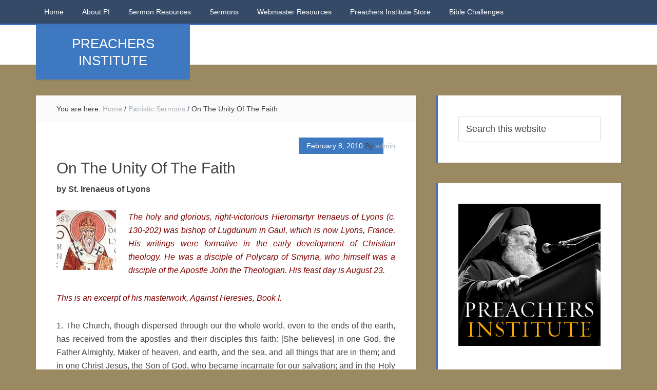

--- FILE ---
content_type: text/html; charset=UTF-8
request_url: https://preachersinstitute.com/2010/02/08/on-the-unity-of-the-faith-of-the-worldwide-church-by-st-irenaeus-of-lyons/
body_size: 13515
content:
<!DOCTYPE html>
<html lang="en-US">
<head >
<meta charset="UTF-8" />
<meta name="viewport" content="width=device-width, initial-scale=1" />
<title>On The Unity Of The Faith</title>
<meta name='robots' content='max-image-preview:large' />
<link rel='dns-prefetch' href='//stats.wp.com' />
<link rel='dns-prefetch' href='//fonts.googleapis.com' />
<link rel="alternate" type="application/rss+xml" title=" &raquo; Feed" href="https://preachersinstitute.com/feed/" />
<link rel="alternate" type="application/rss+xml" title=" &raquo; Comments Feed" href="https://preachersinstitute.com/comments/feed/" />
<link rel="alternate" title="oEmbed (JSON)" type="application/json+oembed" href="https://preachersinstitute.com/wp-json/oembed/1.0/embed?url=https%3A%2F%2Fpreachersinstitute.com%2F2010%2F02%2F08%2Fon-the-unity-of-the-faith-of-the-worldwide-church-by-st-irenaeus-of-lyons%2F" />
<link rel="alternate" title="oEmbed (XML)" type="text/xml+oembed" href="https://preachersinstitute.com/wp-json/oembed/1.0/embed?url=https%3A%2F%2Fpreachersinstitute.com%2F2010%2F02%2F08%2Fon-the-unity-of-the-faith-of-the-worldwide-church-by-st-irenaeus-of-lyons%2F&#038;format=xml" />
<link rel="canonical" href="https://preachersinstitute.com/2010/02/08/on-the-unity-of-the-faith-of-the-worldwide-church-by-st-irenaeus-of-lyons/" />
<style id='wp-img-auto-sizes-contain-inline-css' type='text/css'>
img:is([sizes=auto i],[sizes^="auto," i]){contain-intrinsic-size:3000px 1500px}
/*# sourceURL=wp-img-auto-sizes-contain-inline-css */
</style>
<link rel='stylesheet' id='education-pro-theme-css' href='https://preachersinstitute.com/wp-content/themes/education-pro/style.css?ver=3.0.0' type='text/css' media='all' />
<style id='wp-emoji-styles-inline-css' type='text/css'>

	img.wp-smiley, img.emoji {
		display: inline !important;
		border: none !important;
		box-shadow: none !important;
		height: 1em !important;
		width: 1em !important;
		margin: 0 0.07em !important;
		vertical-align: -0.1em !important;
		background: none !important;
		padding: 0 !important;
	}
/*# sourceURL=wp-emoji-styles-inline-css */
</style>
<style id='wp-block-library-inline-css' type='text/css'>
:root{--wp-block-synced-color:#7a00df;--wp-block-synced-color--rgb:122,0,223;--wp-bound-block-color:var(--wp-block-synced-color);--wp-editor-canvas-background:#ddd;--wp-admin-theme-color:#007cba;--wp-admin-theme-color--rgb:0,124,186;--wp-admin-theme-color-darker-10:#006ba1;--wp-admin-theme-color-darker-10--rgb:0,107,160.5;--wp-admin-theme-color-darker-20:#005a87;--wp-admin-theme-color-darker-20--rgb:0,90,135;--wp-admin-border-width-focus:2px}@media (min-resolution:192dpi){:root{--wp-admin-border-width-focus:1.5px}}.wp-element-button{cursor:pointer}:root .has-very-light-gray-background-color{background-color:#eee}:root .has-very-dark-gray-background-color{background-color:#313131}:root .has-very-light-gray-color{color:#eee}:root .has-very-dark-gray-color{color:#313131}:root .has-vivid-green-cyan-to-vivid-cyan-blue-gradient-background{background:linear-gradient(135deg,#00d084,#0693e3)}:root .has-purple-crush-gradient-background{background:linear-gradient(135deg,#34e2e4,#4721fb 50%,#ab1dfe)}:root .has-hazy-dawn-gradient-background{background:linear-gradient(135deg,#faaca8,#dad0ec)}:root .has-subdued-olive-gradient-background{background:linear-gradient(135deg,#fafae1,#67a671)}:root .has-atomic-cream-gradient-background{background:linear-gradient(135deg,#fdd79a,#004a59)}:root .has-nightshade-gradient-background{background:linear-gradient(135deg,#330968,#31cdcf)}:root .has-midnight-gradient-background{background:linear-gradient(135deg,#020381,#2874fc)}:root{--wp--preset--font-size--normal:16px;--wp--preset--font-size--huge:42px}.has-regular-font-size{font-size:1em}.has-larger-font-size{font-size:2.625em}.has-normal-font-size{font-size:var(--wp--preset--font-size--normal)}.has-huge-font-size{font-size:var(--wp--preset--font-size--huge)}.has-text-align-center{text-align:center}.has-text-align-left{text-align:left}.has-text-align-right{text-align:right}.has-fit-text{white-space:nowrap!important}#end-resizable-editor-section{display:none}.aligncenter{clear:both}.items-justified-left{justify-content:flex-start}.items-justified-center{justify-content:center}.items-justified-right{justify-content:flex-end}.items-justified-space-between{justify-content:space-between}.screen-reader-text{border:0;clip-path:inset(50%);height:1px;margin:-1px;overflow:hidden;padding:0;position:absolute;width:1px;word-wrap:normal!important}.screen-reader-text:focus{background-color:#ddd;clip-path:none;color:#444;display:block;font-size:1em;height:auto;left:5px;line-height:normal;padding:15px 23px 14px;text-decoration:none;top:5px;width:auto;z-index:100000}html :where(.has-border-color){border-style:solid}html :where([style*=border-top-color]){border-top-style:solid}html :where([style*=border-right-color]){border-right-style:solid}html :where([style*=border-bottom-color]){border-bottom-style:solid}html :where([style*=border-left-color]){border-left-style:solid}html :where([style*=border-width]){border-style:solid}html :where([style*=border-top-width]){border-top-style:solid}html :where([style*=border-right-width]){border-right-style:solid}html :where([style*=border-bottom-width]){border-bottom-style:solid}html :where([style*=border-left-width]){border-left-style:solid}html :where(img[class*=wp-image-]){height:auto;max-width:100%}:where(figure){margin:0 0 1em}html :where(.is-position-sticky){--wp-admin--admin-bar--position-offset:var(--wp-admin--admin-bar--height,0px)}@media screen and (max-width:600px){html :where(.is-position-sticky){--wp-admin--admin-bar--position-offset:0px}}

/*# sourceURL=wp-block-library-inline-css */
</style><style id='global-styles-inline-css' type='text/css'>
:root{--wp--preset--aspect-ratio--square: 1;--wp--preset--aspect-ratio--4-3: 4/3;--wp--preset--aspect-ratio--3-4: 3/4;--wp--preset--aspect-ratio--3-2: 3/2;--wp--preset--aspect-ratio--2-3: 2/3;--wp--preset--aspect-ratio--16-9: 16/9;--wp--preset--aspect-ratio--9-16: 9/16;--wp--preset--color--black: #000000;--wp--preset--color--cyan-bluish-gray: #abb8c3;--wp--preset--color--white: #ffffff;--wp--preset--color--pale-pink: #f78da7;--wp--preset--color--vivid-red: #cf2e2e;--wp--preset--color--luminous-vivid-orange: #ff6900;--wp--preset--color--luminous-vivid-amber: #fcb900;--wp--preset--color--light-green-cyan: #7bdcb5;--wp--preset--color--vivid-green-cyan: #00d084;--wp--preset--color--pale-cyan-blue: #8ed1fc;--wp--preset--color--vivid-cyan-blue: #0693e3;--wp--preset--color--vivid-purple: #9b51e0;--wp--preset--gradient--vivid-cyan-blue-to-vivid-purple: linear-gradient(135deg,rgb(6,147,227) 0%,rgb(155,81,224) 100%);--wp--preset--gradient--light-green-cyan-to-vivid-green-cyan: linear-gradient(135deg,rgb(122,220,180) 0%,rgb(0,208,130) 100%);--wp--preset--gradient--luminous-vivid-amber-to-luminous-vivid-orange: linear-gradient(135deg,rgb(252,185,0) 0%,rgb(255,105,0) 100%);--wp--preset--gradient--luminous-vivid-orange-to-vivid-red: linear-gradient(135deg,rgb(255,105,0) 0%,rgb(207,46,46) 100%);--wp--preset--gradient--very-light-gray-to-cyan-bluish-gray: linear-gradient(135deg,rgb(238,238,238) 0%,rgb(169,184,195) 100%);--wp--preset--gradient--cool-to-warm-spectrum: linear-gradient(135deg,rgb(74,234,220) 0%,rgb(151,120,209) 20%,rgb(207,42,186) 40%,rgb(238,44,130) 60%,rgb(251,105,98) 80%,rgb(254,248,76) 100%);--wp--preset--gradient--blush-light-purple: linear-gradient(135deg,rgb(255,206,236) 0%,rgb(152,150,240) 100%);--wp--preset--gradient--blush-bordeaux: linear-gradient(135deg,rgb(254,205,165) 0%,rgb(254,45,45) 50%,rgb(107,0,62) 100%);--wp--preset--gradient--luminous-dusk: linear-gradient(135deg,rgb(255,203,112) 0%,rgb(199,81,192) 50%,rgb(65,88,208) 100%);--wp--preset--gradient--pale-ocean: linear-gradient(135deg,rgb(255,245,203) 0%,rgb(182,227,212) 50%,rgb(51,167,181) 100%);--wp--preset--gradient--electric-grass: linear-gradient(135deg,rgb(202,248,128) 0%,rgb(113,206,126) 100%);--wp--preset--gradient--midnight: linear-gradient(135deg,rgb(2,3,129) 0%,rgb(40,116,252) 100%);--wp--preset--font-size--small: 13px;--wp--preset--font-size--medium: 20px;--wp--preset--font-size--large: 36px;--wp--preset--font-size--x-large: 42px;--wp--preset--spacing--20: 0.44rem;--wp--preset--spacing--30: 0.67rem;--wp--preset--spacing--40: 1rem;--wp--preset--spacing--50: 1.5rem;--wp--preset--spacing--60: 2.25rem;--wp--preset--spacing--70: 3.38rem;--wp--preset--spacing--80: 5.06rem;--wp--preset--shadow--natural: 6px 6px 9px rgba(0, 0, 0, 0.2);--wp--preset--shadow--deep: 12px 12px 50px rgba(0, 0, 0, 0.4);--wp--preset--shadow--sharp: 6px 6px 0px rgba(0, 0, 0, 0.2);--wp--preset--shadow--outlined: 6px 6px 0px -3px rgb(255, 255, 255), 6px 6px rgb(0, 0, 0);--wp--preset--shadow--crisp: 6px 6px 0px rgb(0, 0, 0);}:where(.is-layout-flex){gap: 0.5em;}:where(.is-layout-grid){gap: 0.5em;}body .is-layout-flex{display: flex;}.is-layout-flex{flex-wrap: wrap;align-items: center;}.is-layout-flex > :is(*, div){margin: 0;}body .is-layout-grid{display: grid;}.is-layout-grid > :is(*, div){margin: 0;}:where(.wp-block-columns.is-layout-flex){gap: 2em;}:where(.wp-block-columns.is-layout-grid){gap: 2em;}:where(.wp-block-post-template.is-layout-flex){gap: 1.25em;}:where(.wp-block-post-template.is-layout-grid){gap: 1.25em;}.has-black-color{color: var(--wp--preset--color--black) !important;}.has-cyan-bluish-gray-color{color: var(--wp--preset--color--cyan-bluish-gray) !important;}.has-white-color{color: var(--wp--preset--color--white) !important;}.has-pale-pink-color{color: var(--wp--preset--color--pale-pink) !important;}.has-vivid-red-color{color: var(--wp--preset--color--vivid-red) !important;}.has-luminous-vivid-orange-color{color: var(--wp--preset--color--luminous-vivid-orange) !important;}.has-luminous-vivid-amber-color{color: var(--wp--preset--color--luminous-vivid-amber) !important;}.has-light-green-cyan-color{color: var(--wp--preset--color--light-green-cyan) !important;}.has-vivid-green-cyan-color{color: var(--wp--preset--color--vivid-green-cyan) !important;}.has-pale-cyan-blue-color{color: var(--wp--preset--color--pale-cyan-blue) !important;}.has-vivid-cyan-blue-color{color: var(--wp--preset--color--vivid-cyan-blue) !important;}.has-vivid-purple-color{color: var(--wp--preset--color--vivid-purple) !important;}.has-black-background-color{background-color: var(--wp--preset--color--black) !important;}.has-cyan-bluish-gray-background-color{background-color: var(--wp--preset--color--cyan-bluish-gray) !important;}.has-white-background-color{background-color: var(--wp--preset--color--white) !important;}.has-pale-pink-background-color{background-color: var(--wp--preset--color--pale-pink) !important;}.has-vivid-red-background-color{background-color: var(--wp--preset--color--vivid-red) !important;}.has-luminous-vivid-orange-background-color{background-color: var(--wp--preset--color--luminous-vivid-orange) !important;}.has-luminous-vivid-amber-background-color{background-color: var(--wp--preset--color--luminous-vivid-amber) !important;}.has-light-green-cyan-background-color{background-color: var(--wp--preset--color--light-green-cyan) !important;}.has-vivid-green-cyan-background-color{background-color: var(--wp--preset--color--vivid-green-cyan) !important;}.has-pale-cyan-blue-background-color{background-color: var(--wp--preset--color--pale-cyan-blue) !important;}.has-vivid-cyan-blue-background-color{background-color: var(--wp--preset--color--vivid-cyan-blue) !important;}.has-vivid-purple-background-color{background-color: var(--wp--preset--color--vivid-purple) !important;}.has-black-border-color{border-color: var(--wp--preset--color--black) !important;}.has-cyan-bluish-gray-border-color{border-color: var(--wp--preset--color--cyan-bluish-gray) !important;}.has-white-border-color{border-color: var(--wp--preset--color--white) !important;}.has-pale-pink-border-color{border-color: var(--wp--preset--color--pale-pink) !important;}.has-vivid-red-border-color{border-color: var(--wp--preset--color--vivid-red) !important;}.has-luminous-vivid-orange-border-color{border-color: var(--wp--preset--color--luminous-vivid-orange) !important;}.has-luminous-vivid-amber-border-color{border-color: var(--wp--preset--color--luminous-vivid-amber) !important;}.has-light-green-cyan-border-color{border-color: var(--wp--preset--color--light-green-cyan) !important;}.has-vivid-green-cyan-border-color{border-color: var(--wp--preset--color--vivid-green-cyan) !important;}.has-pale-cyan-blue-border-color{border-color: var(--wp--preset--color--pale-cyan-blue) !important;}.has-vivid-cyan-blue-border-color{border-color: var(--wp--preset--color--vivid-cyan-blue) !important;}.has-vivid-purple-border-color{border-color: var(--wp--preset--color--vivid-purple) !important;}.has-vivid-cyan-blue-to-vivid-purple-gradient-background{background: var(--wp--preset--gradient--vivid-cyan-blue-to-vivid-purple) !important;}.has-light-green-cyan-to-vivid-green-cyan-gradient-background{background: var(--wp--preset--gradient--light-green-cyan-to-vivid-green-cyan) !important;}.has-luminous-vivid-amber-to-luminous-vivid-orange-gradient-background{background: var(--wp--preset--gradient--luminous-vivid-amber-to-luminous-vivid-orange) !important;}.has-luminous-vivid-orange-to-vivid-red-gradient-background{background: var(--wp--preset--gradient--luminous-vivid-orange-to-vivid-red) !important;}.has-very-light-gray-to-cyan-bluish-gray-gradient-background{background: var(--wp--preset--gradient--very-light-gray-to-cyan-bluish-gray) !important;}.has-cool-to-warm-spectrum-gradient-background{background: var(--wp--preset--gradient--cool-to-warm-spectrum) !important;}.has-blush-light-purple-gradient-background{background: var(--wp--preset--gradient--blush-light-purple) !important;}.has-blush-bordeaux-gradient-background{background: var(--wp--preset--gradient--blush-bordeaux) !important;}.has-luminous-dusk-gradient-background{background: var(--wp--preset--gradient--luminous-dusk) !important;}.has-pale-ocean-gradient-background{background: var(--wp--preset--gradient--pale-ocean) !important;}.has-electric-grass-gradient-background{background: var(--wp--preset--gradient--electric-grass) !important;}.has-midnight-gradient-background{background: var(--wp--preset--gradient--midnight) !important;}.has-small-font-size{font-size: var(--wp--preset--font-size--small) !important;}.has-medium-font-size{font-size: var(--wp--preset--font-size--medium) !important;}.has-large-font-size{font-size: var(--wp--preset--font-size--large) !important;}.has-x-large-font-size{font-size: var(--wp--preset--font-size--x-large) !important;}
/*# sourceURL=global-styles-inline-css */
</style>

<style id='classic-theme-styles-inline-css' type='text/css'>
/*! This file is auto-generated */
.wp-block-button__link{color:#fff;background-color:#32373c;border-radius:9999px;box-shadow:none;text-decoration:none;padding:calc(.667em + 2px) calc(1.333em + 2px);font-size:1.125em}.wp-block-file__button{background:#32373c;color:#fff;text-decoration:none}
/*# sourceURL=/wp-includes/css/classic-themes.min.css */
</style>
<link rel='stylesheet' id='dashicons-css' href='https://preachersinstitute.com/wp-includes/css/dashicons.min.css?ver=6.9' type='text/css' media='all' />
<link rel='stylesheet' id='google-fonts-css' href='//fonts.googleapis.com/css?family=Roboto+Condensed%3A300%2C700&#038;ver=3.0.0' type='text/css' media='all' />
<script type="text/javascript" src="https://preachersinstitute.com/wp-includes/js/jquery/jquery.min.js?ver=3.7.1" id="jquery-core-js"></script>
<script type="text/javascript" src="https://preachersinstitute.com/wp-includes/js/jquery/jquery-migrate.min.js?ver=3.4.1" id="jquery-migrate-js"></script>
<script type="text/javascript" src="https://preachersinstitute.com/wp-content/themes/education-pro/js/responsive-menu.js?ver=1.0.0" id="education-responsive-menu-js"></script>
<link rel="https://api.w.org/" href="https://preachersinstitute.com/wp-json/" /><link rel="alternate" title="JSON" type="application/json" href="https://preachersinstitute.com/wp-json/wp/v2/posts/2590" /><link rel="EditURI" type="application/rsd+xml" title="RSD" href="https://preachersinstitute.com/xmlrpc.php?rsd" />
	<style>img#wpstats{display:none}</style>
		<style type="text/css" id="custom-background-css">
body.custom-background { background-color: #9b8961; }
</style>
	<link rel="icon" href="https://preachersinstitute.com/wp-content/uploads/2015/09/cropped-Christ-looking-22-32x32.jpg" sizes="32x32" />
<link rel="icon" href="https://preachersinstitute.com/wp-content/uploads/2015/09/cropped-Christ-looking-22-192x192.jpg" sizes="192x192" />
<link rel="apple-touch-icon" href="https://preachersinstitute.com/wp-content/uploads/2015/09/cropped-Christ-looking-22-180x180.jpg" />
<meta name="msapplication-TileImage" content="https://preachersinstitute.com/wp-content/uploads/2015/09/cropped-Christ-looking-22-270x270.jpg" />
		<style type="text/css" id="wp-custom-css">
			.site-description {
    backface-visibility: hidden;
    font-size: 26px;
    line-height: 1.3;
}

body {
    background-color: #f5f5f5;
    color: #444;
    font-family: 'Arial', sans-serif;
    font-size: 16px;
    font-weight: 300;
    line-height: 1.625;
}

.title-area {
    background-color: #e44a3c;
    box-shadow: 0 3px rgba(70, 70, 70, 0.1);
    color: #fff;
    margin: 0 auto;
    padding: 20px;
    position: absolute;
    text-align: center;
    width: 300px;
    font-family: Oswald, sans-serif;
}
		</style>
		</head>
<body class="wp-singular post-template-default single single-post postid-2590 single-format-standard custom-background wp-theme-genesis wp-child-theme-education-pro custom-header header-full-width content-sidebar genesis-breadcrumbs-visible genesis-footer-widgets-visible education-pro-blue" itemscope itemtype="https://schema.org/WebPage"><div class="site-container"><nav class="nav-primary" aria-label="Main" itemscope itemtype="https://schema.org/SiteNavigationElement"><div class="wrap"><ul id="menu-primary-menu" class="menu genesis-nav-menu menu-primary"><li id="menu-item-9025" class="menu-item menu-item-type-custom menu-item-object-custom menu-item-home menu-item-9025"><a href="https://preachersinstitute.com/" itemprop="url"><span itemprop="name">Home</span></a></li>
<li id="menu-item-9026" class="menu-item menu-item-type-post_type menu-item-object-page menu-item-9026"><a href="https://preachersinstitute.com/about-preachers-institute/" itemprop="url"><span itemprop="name">About PI</span></a></li>
<li id="menu-item-8554" class="menu-item menu-item-type-taxonomy menu-item-object-category menu-item-has-children menu-item-8554"><a href="https://preachersinstitute.com/category/sermon-resources/" itemprop="url"><span itemprop="name">Sermon Resources</span></a>
<ul class="sub-menu">
	<li id="menu-item-8579" class="menu-item menu-item-type-taxonomy menu-item-object-category menu-item-8579"><a href="https://preachersinstitute.com/category/sermon-resources/biblical-resources/" itemprop="url"><span itemprop="name">Biblical Resources</span></a></li>
	<li id="menu-item-8577" class="menu-item menu-item-type-taxonomy menu-item-object-category menu-item-8577"><a href="https://preachersinstitute.com/category/sermon-resources/theology-2/" itemprop="url"><span itemprop="name">Theology</span></a></li>
	<li id="menu-item-8578" class="menu-item menu-item-type-taxonomy menu-item-object-category menu-item-8578"><a href="https://preachersinstitute.com/category/sermon-resources/theology-2/apologetics/" itemprop="url"><span itemprop="name">Apologetics</span></a></li>
	<li id="menu-item-8553" class="menu-item menu-item-type-taxonomy menu-item-object-category menu-item-8553"><a href="https://preachersinstitute.com/category/about-preaching/" itemprop="url"><span itemprop="name">About Preaching</span></a></li>
</ul>
</li>
<li id="menu-item-8555" class="menu-item menu-item-type-taxonomy menu-item-object-category menu-item-has-children menu-item-8555"><a href="https://preachersinstitute.com/category/sermons/" itemprop="url"><span itemprop="name">Sermons</span></a>
<ul class="sub-menu">
	<li id="menu-item-9013" class="menu-item menu-item-type-taxonomy menu-item-object-category menu-item-9013"><a href="https://preachersinstitute.com/category/sermons/historical-american-sermons/" itemprop="url"><span itemprop="name">Historical American Sermons</span></a></li>
	<li id="menu-item-8556" class="menu-item menu-item-type-taxonomy menu-item-object-category current-post-ancestor current-menu-parent current-post-parent menu-item-has-children menu-item-8556"><a href="https://preachersinstitute.com/category/patristic-sermons/" itemprop="url"><span itemprop="name">Patristic Sermons</span></a>
	<ul class="sub-menu">
		<li id="menu-item-8557" class="menu-item menu-item-type-taxonomy menu-item-object-category menu-item-has-children menu-item-8557"><a href="https://preachersinstitute.com/category/patristic-sermons/festal-sermons/" itemprop="url"><span itemprop="name">Festal Sermons</span></a>
		<ul class="sub-menu">
			<li id="menu-item-8558" class="menu-item menu-item-type-taxonomy menu-item-object-category menu-item-8558"><a href="https://preachersinstitute.com/category/patristic-sermons/festal-sermons/nativity-of-theotokos/" itemprop="url"><span itemprop="name">Nativity of Theotokos</span></a></li>
			<li id="menu-item-8559" class="menu-item menu-item-type-taxonomy menu-item-object-category menu-item-8559"><a href="https://preachersinstitute.com/category/patristic-sermons/festal-sermons/holy-cross/" itemprop="url"><span itemprop="name">Holy Cross</span></a></li>
			<li id="menu-item-8560" class="menu-item menu-item-type-taxonomy menu-item-object-category menu-item-8560"><a href="https://preachersinstitute.com/category/patristic-sermons/festal-sermons/entrance-of-theotokos/" itemprop="url"><span itemprop="name">Entrance of Theotokos</span></a></li>
			<li id="menu-item-8561" class="menu-item menu-item-type-taxonomy menu-item-object-category menu-item-8561"><a href="https://preachersinstitute.com/category/patristic-sermons/festal-sermons/sermons-on-christmas/" itemprop="url"><span itemprop="name">Christmas</span></a></li>
			<li id="menu-item-8562" class="menu-item menu-item-type-taxonomy menu-item-object-category menu-item-8562"><a href="https://preachersinstitute.com/category/patristic-sermons/festal-sermons/theophany-festal-sermons/" itemprop="url"><span itemprop="name">Theophany</span></a></li>
			<li id="menu-item-8563" class="menu-item menu-item-type-taxonomy menu-item-object-category menu-item-8563"><a href="https://preachersinstitute.com/category/patristic-sermons/festal-sermons/meeting-of-christ/" itemprop="url"><span itemprop="name">Meeting of Christ</span></a></li>
			<li id="menu-item-8564" class="menu-item menu-item-type-taxonomy menu-item-object-category menu-item-8564"><a href="https://preachersinstitute.com/category/patristic-sermons/festal-sermons/annunciation-festal-sermons/" itemprop="url"><span itemprop="name">Annunciation</span></a></li>
			<li id="menu-item-8565" class="menu-item menu-item-type-taxonomy menu-item-object-category menu-item-8565"><a href="https://preachersinstitute.com/category/patristic-sermons/festal-sermons/palm-sunday-festal-sermons/" itemprop="url"><span itemprop="name">Palm Sunday</span></a></li>
			<li id="menu-item-8566" class="menu-item menu-item-type-taxonomy menu-item-object-category menu-item-8566"><a href="https://preachersinstitute.com/category/patristic-sermons/festal-sermons/ascension-festal-sermons/" itemprop="url"><span itemprop="name">Ascension</span></a></li>
			<li id="menu-item-8567" class="menu-item menu-item-type-taxonomy menu-item-object-category menu-item-8567"><a href="https://preachersinstitute.com/category/patristic-sermons/festal-sermons/pentecost-festal-sermons/" itemprop="url"><span itemprop="name">Pentecost</span></a></li>
			<li id="menu-item-8568" class="menu-item menu-item-type-taxonomy menu-item-object-category menu-item-8568"><a href="https://preachersinstitute.com/category/patristic-sermons/festal-sermons/transfiguration-festal-sermons/" itemprop="url"><span itemprop="name">Transfiguration</span></a></li>
			<li id="menu-item-8569" class="menu-item menu-item-type-taxonomy menu-item-object-category menu-item-8569"><a href="https://preachersinstitute.com/category/patristic-sermons/festal-sermons/dormition-of-theotokos/" itemprop="url"><span itemprop="name">Dormition of Theotokos</span></a></li>
		</ul>
</li>
		<li id="menu-item-8570" class="menu-item menu-item-type-taxonomy menu-item-object-category menu-item-has-children menu-item-8570"><a href="https://preachersinstitute.com/category/patristic-sermons/lenten-sermons/" itemprop="url"><span itemprop="name">Lenten Sermons</span></a>
		<ul class="sub-menu">
			<li id="menu-item-8580" class="menu-item menu-item-type-taxonomy menu-item-object-category menu-item-8580"><a href="https://preachersinstitute.com/category/patristic-sermons/lenten-sermons/triumph-of-orthodoxy-lenten-sermons/" itemprop="url"><span itemprop="name">Triumph of Orthodoxy</span></a></li>
			<li id="menu-item-8571" class="menu-item menu-item-type-taxonomy menu-item-object-category menu-item-8571"><a href="https://preachersinstitute.com/category/patristic-sermons/lenten-sermons/st-gregory-palamas-lenten-sermons/" itemprop="url"><span itemprop="name">St. Gregory Palamas</span></a></li>
			<li id="menu-item-8581" class="menu-item menu-item-type-taxonomy menu-item-object-category menu-item-8581"><a href="https://preachersinstitute.com/category/patristic-sermons/lenten-sermons/veneration-of-cross/" itemprop="url"><span itemprop="name">Veneration of Cross</span></a></li>
			<li id="menu-item-8572" class="menu-item menu-item-type-taxonomy menu-item-object-category menu-item-8572"><a href="https://preachersinstitute.com/category/patristic-sermons/lenten-sermons/st-john-climacus-lenten-sermons/" itemprop="url"><span itemprop="name">St. John Climacus</span></a></li>
			<li id="menu-item-8573" class="menu-item menu-item-type-taxonomy menu-item-object-category menu-item-8573"><a href="https://preachersinstitute.com/category/patristic-sermons/lenten-sermons/st-mary-of-egypt/" itemprop="url"><span itemprop="name">St. Mary of Egypt</span></a></li>
		</ul>
</li>
		<li id="menu-item-8575" class="menu-item menu-item-type-taxonomy menu-item-object-category menu-item-8575"><a href="https://preachersinstitute.com/category/patristic-sermons/paschal-sermons/" itemprop="url"><span itemprop="name">Paschal Sermons</span></a></li>
	</ul>
</li>
</ul>
</li>
<li id="menu-item-11475" class="menu-item menu-item-type-post_type menu-item-object-page menu-item-11475"><a href="https://preachersinstitute.com/webmaster-resources/" itemprop="url"><span itemprop="name">Webmaster Resources</span></a></li>
<li id="menu-item-12017" class="menu-item menu-item-type-post_type menu-item-object-page menu-item-12017"><a href="https://preachersinstitute.com/pi-store/" itemprop="url"><span itemprop="name">Preachers Institute Store</span></a></li>
<li id="menu-item-13080" class="menu-item menu-item-type-taxonomy menu-item-object-category menu-item-13080"><a href="https://preachersinstitute.com/category/old-testament-challenge/" itemprop="url"><span itemprop="name">Bible Challenges</span></a></li>
</ul></div></nav><header class="site-header" itemscope itemtype="https://schema.org/WPHeader"><div class="wrap"><div class="title-area"><p class="site-title" itemprop="headline"><a href="https://preachersinstitute.com/"></a></p><p class="site-description" itemprop="description">PREACHERS INSTITUTE</p></div></div></header><div class="site-inner"><div class="content-sidebar-wrap"><main class="content"><div class="breadcrumb" itemscope itemtype="https://schema.org/BreadcrumbList">You are here: <span class="breadcrumb-link-wrap" itemprop="itemListElement" itemscope itemtype="https://schema.org/ListItem"><a class="breadcrumb-link" href="https://preachersinstitute.com/" itemprop="item"><span class="breadcrumb-link-text-wrap" itemprop="name">Home</span></a><meta itemprop="position" content="1"></span> <span aria-label="breadcrumb separator">/</span> <span class="breadcrumb-link-wrap" itemprop="itemListElement" itemscope itemtype="https://schema.org/ListItem"><a class="breadcrumb-link" href="https://preachersinstitute.com/category/patristic-sermons/" itemprop="item"><span class="breadcrumb-link-text-wrap" itemprop="name">Patristic Sermons</span></a><meta itemprop="position" content="2"></span> <span aria-label="breadcrumb separator">/</span> On The Unity Of The Faith</div><article class="post-2590 post type-post status-publish format-standard category-patristic-sermons tag-against-heresies tag-faith tag-st-irenaeus-of-lyons tag-unity entry" aria-label="On The Unity Of The Faith" itemscope itemtype="https://schema.org/CreativeWork"><header class="entry-header"><p class="entry-meta"><time class="entry-time" itemprop="datePublished" datetime="2010-02-08T00:01:44-07:00">February 8, 2010</time> By <span class="entry-author" itemprop="author" itemscope itemtype="https://schema.org/Person"><a href="https://preachersinstitute.com/author/admin/" class="entry-author-link" rel="author" itemprop="url"><span class="entry-author-name" itemprop="name">admin</span></a></span>  </p><h1 class="entry-title" itemprop="headline">On The Unity Of The Faith</h1>
</header><div class="entry-content" itemprop="text"><p><strong>by St. Irenaeus of Lyons</strong></p>
<p style="text-align: justify;"><span style="color: #800000;"><em><img decoding="async" class="alignleft size-full wp-image-2858" title="irenaeus_of_lyons_202" src=" https://preachersinstitute.com/wp-content/uploads/2010/02/irenaeus_of_lyons_202.jpg" alt="" width="116" height="116" /></em></span><span style="color: #800000;"><em>The holy and glorious, right-victorious Hieromartyr Irenaeus of Lyons (c. 130-202) was bishop of Lugdunum in Gaul, which is now Lyons, France. His writings were formative in the early development of Christian theology. He was a disciple of Polycarp of Smyrna, who himself was a disciple of the Apostle John the Theologian. His feast day is August 23.</em></span> <span style="color: #800000;"><em> </em></span></p>
<p style="text-align: justify;"><span style="color: #800000;"><em>This is an excerpt of his masterwork, <em>Against Heresies</em>, Book I.</em></span></p>
<p style="text-align: justify;">1. The Church, though dispersed through our the whole world, even to the ends of the earth, has received from the apostles and their disciples this faith: [She believes] in one God, the Father Almighty, Maker of heaven, and earth, and the sea, and all things that are in them; and in one Christ Jesus, the Son of God, who became incarnate for our salvation; and in the Holy Spirit, who proclaimed through the prophets the dispensations of God, and the advents, and the birth from a virgin, and the passion, and the resurrection from the dead, and the ascension into heaven in the flesh of the beloved Christ Jesus, our Lord, and His [future] manifestation from heaven in the glory of the Father<span id="more-2590"></span></p>
<blockquote>
<p style="text-align: justify;">“to gather all things in one,”</p>
</blockquote>
<p style="text-align: justify;">and to raise up anew all flesh of the whole human race, in order that to Christ Jesus, our Lord, and God, and Savior, and King, according to the will of the invisible Father,</p>
<blockquote>
<p style="text-align: justify;">“every knee should bow, of things in heaven, and things in earth, and things under the earth, and that every tongue should confess”</p>
</blockquote>
<p style="text-align: justify;">to Him, and that He should execute just judgment towards all; that He may send “spiritual wickednesses,” and the angels who transgressed and became apostates, together with the ungodly, and unrighteous, and wicked, and profane among men, into everlasting fire; but may, in the exercise of His grace, confer immortality on the righteous, and holy, and those who have kept His commandments, and have persevered in His love, some from the beginning [of their Christian course], and others from [the date of] their repentance, and may surround them with everlasting glory.</p>
<p style="text-align: justify;">2. As I have already observed, the Church, having received this preaching and this faith, although scattered throughout the whole world, yet, as if occupying but one house, carefully preserves it. She also believes these points [of doctrine] just as if she had but one soul, and one and the same heart, and she proclaims them, and teaches them, and hands them down, with perfect harmony, as if she possessed only one mouth. For, although the languages of the world are dissimilar, yet the import of the tradition is one and the same.</p>
<p style="text-align: justify;">For the Churches which have been planted in Germany do not believe or hand down anything different, nor do those in Spain, nor those in Gaul, nor those in the East, nor those in Egypt, nor those in Libya, nor those which have been established in the central regions of the world. But as the sun, that creature of God, is one and the same throughout the whole world, so also the preaching of the truth shines everywhere, and enlightens all men that are willing to come to a knowledge of the truth.</p>
<p style="text-align: justify;">Nor will any one of the rulers in the Churches, however highly gifted he may be in point of eloquence, teach doctrines different from these (for no one is greater than the Master); nor, on the other hand, will he who is deficient in power of expression inflict injury on the tradition. For the faith being ever one and the same, neither does one who is able at great length to discourse regarding it, make any addition to it, nor does one, who can say but little diminish it.</p>
<p style="text-align: justify;">3. It does not follow because men are endowed with greater and less degrees of intelligence, that they should therefore change the subject-matter [of the faith] itself, and should conceive of some other God besides Him who is the Framer, Maker, and Preserver of this universe, (as if He were not sufficient for them), or of another Christ, or another Only-begotten.</p>
<p style="text-align: justify;">But the fact referred to simply implies this, that one may [more accurately than another] bring out the meaning of those things which have been spoken in parables, and accommodate them to the general scheme of the faith; and explain [with special clearness] the operation and dispensation of God connected with human salvation; and show that God manifested longsuffering in regard to the apostasy of the angels who transgressed, as also with respect to the disobedience of men; and set forth why it is that one and the same God has made some things temporal and some eternal, some heavenly and others earthly; and understand for what reason God, though invisible, manifested Himself to the prophets not under one form, but differently to different individuals; and show why it was that more covenants than one were given to mankind; and teach what was the special character of each of these covenants; and search out for what reason</p>
<blockquote>
<p style="text-align: justify;">“God hath concluded every man in unbelief, that He may have mercy upon all;&#8221;</p>
</blockquote>
<p style="text-align: justify;">and gratefully describe on what account the Word of God became flesh and suffered; and relate why the advent of the Son of God took place in these last times, that is, in the end, rather than in the beginning [of the world]; and unfold what is contained in the Scriptures concerning the end [itself], and things to come; and not be silent as to how it is that God has made the Gentiles, whose salvation was despaired of, fellow-heirs, and of the same body, and partakers with the saints; and discourse how it is that</p>
<blockquote>
<p style="text-align: justify;">“this mortal body shall put on immortality, and this corruptible shall put on incorruption; ”</p>
</blockquote>
<p style="text-align: justify;">and proclaim in what sense [God] says,</p>
<blockquote>
<p style="text-align: justify;">“`That is a people who was not a people; and she is beloved who was not beloved;”</p>
</blockquote>
<p style="text-align: justify;">and in what sense He says that “more are the children of her that was desolate, than of her who possessed a husband.” For in reference to these points, and others of a like nature, the apostle exclaims:</p>
<blockquote>
<p style="text-align: justify;">“Oh! the depth of the riches both of the wisdom and knowledge of God; how unsearchable are His judgments, and His ways past finding out!”</p>
</blockquote>
<p style="text-align: justify;">But [the superior skill spoken of] is not found in this, that any one should, beyond the Creator and Framer [of the world], conceive of the Enthymesis of an erring Aeon, their mother and his, and should thus proceed to such a pitch of blasphemy; nor does it consist in this, that he should again falsely imagine, as being above this [fancied being], a Pleroma at one time supposed to contain thirty, and at another time an innumerable tribe of Aeons, as these teachers who are destitute of truly divine wisdom maintain; while the Catholic Church possesses one and the same faith throughout the whole world, as we have already said.</p>
<p><a href="http://www.ccel.org/fathers2/ANF-01/anf01-58.htm#P6368_1470835"><br />
</a></p>
</div><footer class="entry-footer"><p class="entry-meta"><span class="entry-categories">Filed Under: <a href="https://preachersinstitute.com/category/patristic-sermons/" rel="category tag">Patristic Sermons</a></span> <span class="entry-tags">Tagged With: <a href="https://preachersinstitute.com/tag/against-heresies/" rel="tag">against heresies</a>, <a href="https://preachersinstitute.com/tag/faith/" rel="tag">faith</a>, <a href="https://preachersinstitute.com/tag/st-irenaeus-of-lyons/" rel="tag">st. irenaeus of lyons</a>, <a href="https://preachersinstitute.com/tag/unity/" rel="tag">unity</a></span></p></footer></article><section class="author-box" itemprop="author" itemscope itemtype="https://schema.org/Person"><img alt='' src='https://secure.gravatar.com/avatar/d4192519ac48cad90c24fe6648ff4ffd313e165738ce817c5565f899557dde90?s=96&#038;d=blank&#038;r=g' srcset='https://secure.gravatar.com/avatar/d4192519ac48cad90c24fe6648ff4ffd313e165738ce817c5565f899557dde90?s=192&#038;d=blank&#038;r=g 2x' class='avatar avatar-96 photo' height='96' width='96' decoding='async'/><h4 class="author-box-title">About <span itemprop="name">admin</span></h4><div class="author-box-content" itemprop="description"></div></section></main><aside class="sidebar sidebar-primary widget-area" role="complementary" aria-label="Primary Sidebar" itemscope itemtype="https://schema.org/WPSideBar"><section id="search-6" class="widget widget_search"><div class="widget-wrap"><form class="search-form" method="get" action="https://preachersinstitute.com/" role="search" itemprop="potentialAction" itemscope itemtype="https://schema.org/SearchAction"><input class="search-form-input" type="search" name="s" id="searchform-1" placeholder="Search this website" itemprop="query-input"><input class="search-form-submit" type="submit" value="Search"><meta content="https://preachersinstitute.com/?s={s}" itemprop="target"></form></div></section>
<section id="text-21" class="widget widget_text"><div class="widget-wrap">			<div class="textwidget"><a href="https://preachersinstitute.com/"><img alt="Preachers Institute" title="Preachers Institute" src="https://preachersinstitute.com/wp-content/uploads/2014/08/PI-AD2.jpg" width="300"  /></a>
</div>
		</div></section>

		<section id="recent-posts-5" class="widget widget_recent_entries"><div class="widget-wrap">
		<h4 class="widget-title widgettitle">Recent Posts</h4>

		<ul>
											<li>
					<a href="https://preachersinstitute.com/2023/12/19/the-holy-fathers-on-witchcraft/">The Holy Fathers on Witchcraft</a>
									</li>
											<li>
					<a href="https://preachersinstitute.com/2023/10/31/clothing-as-missionary-work/">Clothing as Missionary Work?</a>
									</li>
											<li>
					<a href="https://preachersinstitute.com/2023/10/18/epicstar-casino/">Epicstar Casino</a>
									</li>
											<li>
					<a href="https://preachersinstitute.com/2023/10/13/on-the-essence-of-icons-by-st-photios/">On the Essence of Icons by St. Photios</a>
									</li>
											<li>
					<a href="https://preachersinstitute.com/2023/10/08/vavada-casino-3/">Vavada Casino</a>
									</li>
											<li>
					<a href="https://preachersinstitute.com/2023/09/07/vavada-vasino/">Vavada Vasino</a>
									</li>
											<li>
					<a href="https://preachersinstitute.com/2023/09/03/casino/">casino</a>
									</li>
											<li>
					<a href="https://preachersinstitute.com/2023/08/07/pokerdom-casino/">Pokerdom Casino</a>
									</li>
											<li>
					<a href="https://preachersinstitute.com/2023/08/03/st-john-of-damascus-critique-of-islam/">St. John of Damascus’ Critique of Islam</a>
									</li>
											<li>
					<a href="https://preachersinstitute.com/2023/06/14/vavada-casino-5/">Vavada Casino</a>
									</li>
											<li>
					<a href="https://preachersinstitute.com/2023/05/31/vavada-casino-4/">Vavada Casino</a>
									</li>
											<li>
					<a href="https://preachersinstitute.com/2023/05/24/vavada-casino-2/">Vavada Casino</a>
									</li>
											<li>
					<a href="https://preachersinstitute.com/2023/05/20/pokerdom-casino-2/">Pokerdom Casino</a>
									</li>
											<li>
					<a href="https://preachersinstitute.com/2023/03/10/approaches-to-god-east-and-west/">Approaches to God: East and West</a>
									</li>
											<li>
					<a href="https://preachersinstitute.com/2022/12/29/vavada-casino/">Vavada Casino</a>
									</li>
					</ul>

		</div></section>
<section id="archives-3" class="widget widget_archive"><div class="widget-wrap"><h4 class="widget-title widgettitle">Preachers Institute Archives</h4>
		<label class="screen-reader-text" for="archives-dropdown-3">Preachers Institute Archives</label>
		<select id="archives-dropdown-3" name="archive-dropdown">
			
			<option value="">Select Month</option>
				<option value='https://preachersinstitute.com/2023/12/'> December 2023 </option>
	<option value='https://preachersinstitute.com/2023/10/'> October 2023 </option>
	<option value='https://preachersinstitute.com/2023/09/'> September 2023 </option>
	<option value='https://preachersinstitute.com/2023/08/'> August 2023 </option>
	<option value='https://preachersinstitute.com/2023/06/'> June 2023 </option>
	<option value='https://preachersinstitute.com/2023/05/'> May 2023 </option>
	<option value='https://preachersinstitute.com/2023/03/'> March 2023 </option>
	<option value='https://preachersinstitute.com/2022/12/'> December 2022 </option>
	<option value='https://preachersinstitute.com/2022/05/'> May 2022 </option>
	<option value='https://preachersinstitute.com/2022/04/'> April 2022 </option>
	<option value='https://preachersinstitute.com/2021/01/'> January 2021 </option>
	<option value='https://preachersinstitute.com/2020/11/'> November 2020 </option>
	<option value='https://preachersinstitute.com/2020/10/'> October 2020 </option>
	<option value='https://preachersinstitute.com/2020/06/'> June 2020 </option>
	<option value='https://preachersinstitute.com/2020/05/'> May 2020 </option>
	<option value='https://preachersinstitute.com/2020/03/'> March 2020 </option>
	<option value='https://preachersinstitute.com/2020/01/'> January 2020 </option>
	<option value='https://preachersinstitute.com/2019/11/'> November 2019 </option>
	<option value='https://preachersinstitute.com/2019/09/'> September 2019 </option>
	<option value='https://preachersinstitute.com/2019/08/'> August 2019 </option>
	<option value='https://preachersinstitute.com/2019/07/'> July 2019 </option>
	<option value='https://preachersinstitute.com/2019/06/'> June 2019 </option>
	<option value='https://preachersinstitute.com/2019/05/'> May 2019 </option>
	<option value='https://preachersinstitute.com/2019/04/'> April 2019 </option>
	<option value='https://preachersinstitute.com/2019/03/'> March 2019 </option>
	<option value='https://preachersinstitute.com/2019/02/'> February 2019 </option>
	<option value='https://preachersinstitute.com/2019/01/'> January 2019 </option>
	<option value='https://preachersinstitute.com/2018/12/'> December 2018 </option>
	<option value='https://preachersinstitute.com/2018/11/'> November 2018 </option>
	<option value='https://preachersinstitute.com/2018/10/'> October 2018 </option>
	<option value='https://preachersinstitute.com/2018/09/'> September 2018 </option>
	<option value='https://preachersinstitute.com/2018/08/'> August 2018 </option>
	<option value='https://preachersinstitute.com/2018/07/'> July 2018 </option>
	<option value='https://preachersinstitute.com/2018/06/'> June 2018 </option>
	<option value='https://preachersinstitute.com/2018/04/'> April 2018 </option>
	<option value='https://preachersinstitute.com/2018/03/'> March 2018 </option>
	<option value='https://preachersinstitute.com/2018/02/'> February 2018 </option>
	<option value='https://preachersinstitute.com/2018/01/'> January 2018 </option>
	<option value='https://preachersinstitute.com/2017/11/'> November 2017 </option>
	<option value='https://preachersinstitute.com/2017/10/'> October 2017 </option>
	<option value='https://preachersinstitute.com/2017/09/'> September 2017 </option>
	<option value='https://preachersinstitute.com/2017/08/'> August 2017 </option>
	<option value='https://preachersinstitute.com/2017/07/'> July 2017 </option>
	<option value='https://preachersinstitute.com/2017/06/'> June 2017 </option>
	<option value='https://preachersinstitute.com/2017/05/'> May 2017 </option>
	<option value='https://preachersinstitute.com/2017/04/'> April 2017 </option>
	<option value='https://preachersinstitute.com/2017/03/'> March 2017 </option>
	<option value='https://preachersinstitute.com/2017/02/'> February 2017 </option>
	<option value='https://preachersinstitute.com/2017/01/'> January 2017 </option>
	<option value='https://preachersinstitute.com/2016/12/'> December 2016 </option>
	<option value='https://preachersinstitute.com/2016/11/'> November 2016 </option>
	<option value='https://preachersinstitute.com/2016/10/'> October 2016 </option>
	<option value='https://preachersinstitute.com/2016/09/'> September 2016 </option>
	<option value='https://preachersinstitute.com/2016/08/'> August 2016 </option>
	<option value='https://preachersinstitute.com/2016/07/'> July 2016 </option>
	<option value='https://preachersinstitute.com/2016/06/'> June 2016 </option>
	<option value='https://preachersinstitute.com/2016/05/'> May 2016 </option>
	<option value='https://preachersinstitute.com/2016/04/'> April 2016 </option>
	<option value='https://preachersinstitute.com/2016/03/'> March 2016 </option>
	<option value='https://preachersinstitute.com/2016/02/'> February 2016 </option>
	<option value='https://preachersinstitute.com/2016/01/'> January 2016 </option>
	<option value='https://preachersinstitute.com/2015/12/'> December 2015 </option>
	<option value='https://preachersinstitute.com/2015/11/'> November 2015 </option>
	<option value='https://preachersinstitute.com/2015/10/'> October 2015 </option>
	<option value='https://preachersinstitute.com/2015/09/'> September 2015 </option>
	<option value='https://preachersinstitute.com/2015/08/'> August 2015 </option>
	<option value='https://preachersinstitute.com/2015/07/'> July 2015 </option>
	<option value='https://preachersinstitute.com/2015/06/'> June 2015 </option>
	<option value='https://preachersinstitute.com/2015/05/'> May 2015 </option>
	<option value='https://preachersinstitute.com/2015/04/'> April 2015 </option>
	<option value='https://preachersinstitute.com/2015/03/'> March 2015 </option>
	<option value='https://preachersinstitute.com/2015/02/'> February 2015 </option>
	<option value='https://preachersinstitute.com/2015/01/'> January 2015 </option>
	<option value='https://preachersinstitute.com/2014/12/'> December 2014 </option>
	<option value='https://preachersinstitute.com/2014/11/'> November 2014 </option>
	<option value='https://preachersinstitute.com/2014/10/'> October 2014 </option>
	<option value='https://preachersinstitute.com/2014/09/'> September 2014 </option>
	<option value='https://preachersinstitute.com/2014/08/'> August 2014 </option>
	<option value='https://preachersinstitute.com/2014/07/'> July 2014 </option>
	<option value='https://preachersinstitute.com/2014/06/'> June 2014 </option>
	<option value='https://preachersinstitute.com/2014/05/'> May 2014 </option>
	<option value='https://preachersinstitute.com/2014/04/'> April 2014 </option>
	<option value='https://preachersinstitute.com/2014/03/'> March 2014 </option>
	<option value='https://preachersinstitute.com/2014/02/'> February 2014 </option>
	<option value='https://preachersinstitute.com/2014/01/'> January 2014 </option>
	<option value='https://preachersinstitute.com/2013/12/'> December 2013 </option>
	<option value='https://preachersinstitute.com/2013/11/'> November 2013 </option>
	<option value='https://preachersinstitute.com/2013/10/'> October 2013 </option>
	<option value='https://preachersinstitute.com/2013/09/'> September 2013 </option>
	<option value='https://preachersinstitute.com/2013/08/'> August 2013 </option>
	<option value='https://preachersinstitute.com/2013/07/'> July 2013 </option>
	<option value='https://preachersinstitute.com/2013/06/'> June 2013 </option>
	<option value='https://preachersinstitute.com/2013/05/'> May 2013 </option>
	<option value='https://preachersinstitute.com/2013/04/'> April 2013 </option>
	<option value='https://preachersinstitute.com/2013/03/'> March 2013 </option>
	<option value='https://preachersinstitute.com/2013/02/'> February 2013 </option>
	<option value='https://preachersinstitute.com/2013/01/'> January 2013 </option>
	<option value='https://preachersinstitute.com/2012/12/'> December 2012 </option>
	<option value='https://preachersinstitute.com/2012/11/'> November 2012 </option>
	<option value='https://preachersinstitute.com/2012/10/'> October 2012 </option>
	<option value='https://preachersinstitute.com/2012/09/'> September 2012 </option>
	<option value='https://preachersinstitute.com/2012/08/'> August 2012 </option>
	<option value='https://preachersinstitute.com/2012/07/'> July 2012 </option>
	<option value='https://preachersinstitute.com/2012/06/'> June 2012 </option>
	<option value='https://preachersinstitute.com/2012/05/'> May 2012 </option>
	<option value='https://preachersinstitute.com/2012/04/'> April 2012 </option>
	<option value='https://preachersinstitute.com/2012/02/'> February 2012 </option>
	<option value='https://preachersinstitute.com/2012/01/'> January 2012 </option>
	<option value='https://preachersinstitute.com/2011/12/'> December 2011 </option>
	<option value='https://preachersinstitute.com/2011/11/'> November 2011 </option>
	<option value='https://preachersinstitute.com/2011/10/'> October 2011 </option>
	<option value='https://preachersinstitute.com/2011/09/'> September 2011 </option>
	<option value='https://preachersinstitute.com/2011/08/'> August 2011 </option>
	<option value='https://preachersinstitute.com/2011/07/'> July 2011 </option>
	<option value='https://preachersinstitute.com/2011/06/'> June 2011 </option>
	<option value='https://preachersinstitute.com/2011/05/'> May 2011 </option>
	<option value='https://preachersinstitute.com/2011/04/'> April 2011 </option>
	<option value='https://preachersinstitute.com/2011/03/'> March 2011 </option>
	<option value='https://preachersinstitute.com/2011/02/'> February 2011 </option>
	<option value='https://preachersinstitute.com/2011/01/'> January 2011 </option>
	<option value='https://preachersinstitute.com/2010/12/'> December 2010 </option>
	<option value='https://preachersinstitute.com/2010/11/'> November 2010 </option>
	<option value='https://preachersinstitute.com/2010/10/'> October 2010 </option>
	<option value='https://preachersinstitute.com/2010/09/'> September 2010 </option>
	<option value='https://preachersinstitute.com/2010/08/'> August 2010 </option>
	<option value='https://preachersinstitute.com/2010/07/'> July 2010 </option>
	<option value='https://preachersinstitute.com/2010/06/'> June 2010 </option>
	<option value='https://preachersinstitute.com/2010/05/'> May 2010 </option>
	<option value='https://preachersinstitute.com/2010/04/'> April 2010 </option>
	<option value='https://preachersinstitute.com/2010/03/'> March 2010 </option>
	<option value='https://preachersinstitute.com/2010/02/'> February 2010 </option>
	<option value='https://preachersinstitute.com/2010/01/'> January 2010 </option>
	<option value='https://preachersinstitute.com/2009/12/'> December 2009 </option>
	<option value='https://preachersinstitute.com/2009/11/'> November 2009 </option>
	<option value='https://preachersinstitute.com/2009/10/'> October 2009 </option>
	<option value='https://preachersinstitute.com/2009/09/'> September 2009 </option>
	<option value='https://preachersinstitute.com/2009/08/'> August 2009 </option>
	<option value='https://preachersinstitute.com/2009/06/'> June 2009 </option>
	<option value='https://preachersinstitute.com/2009/05/'> May 2009 </option>

		</select>

			<script type="text/javascript">
/* <![CDATA[ */

( ( dropdownId ) => {
	const dropdown = document.getElementById( dropdownId );
	function onSelectChange() {
		setTimeout( () => {
			if ( 'escape' === dropdown.dataset.lastkey ) {
				return;
			}
			if ( dropdown.value ) {
				document.location.href = dropdown.value;
			}
		}, 250 );
	}
	function onKeyUp( event ) {
		if ( 'Escape' === event.key ) {
			dropdown.dataset.lastkey = 'escape';
		} else {
			delete dropdown.dataset.lastkey;
		}
	}
	function onClick() {
		delete dropdown.dataset.lastkey;
	}
	dropdown.addEventListener( 'keyup', onKeyUp );
	dropdown.addEventListener( 'click', onClick );
	dropdown.addEventListener( 'change', onSelectChange );
})( "archives-dropdown-3" );

//# sourceURL=WP_Widget_Archives%3A%3Awidget
/* ]]> */
</script>
</div></section>
</aside></div></div><div class="footer-widgets"><div class="wrap"><div class="widget-area footer-widgets-1 footer-widget-area"><section id="text-14" class="widget widget_text"><div class="widget-wrap"><h4 class="widget-title widgettitle">Preachers Institute</h4>
			<div class="textwidget">The Online Orthodox Christian Homiletics Resource <br>
Fr. John A. Peck, director<br>
Phoenix, AZ <br>
</div>
		</div></section>
<section id="search-5" class="widget widget_search"><div class="widget-wrap"><h4 class="widget-title widgettitle">Find what you&#8217;re looking for</h4>
<form class="search-form" method="get" action="https://preachersinstitute.com/" role="search" itemprop="potentialAction" itemscope itemtype="https://schema.org/SearchAction"><input class="search-form-input" type="search" name="s" id="searchform-2" placeholder="Search this website" itemprop="query-input"><input class="search-form-submit" type="submit" value="Search"><meta content="https://preachersinstitute.com/?s={s}" itemprop="target"></form></div></section>
<section id="archives-4" class="widget widget_archive"><div class="widget-wrap"><h4 class="widget-title widgettitle">The Deep Dark Archives</h4>
		<label class="screen-reader-text" for="archives-dropdown-4">The Deep Dark Archives</label>
		<select id="archives-dropdown-4" name="archive-dropdown">
			
			<option value="">Select Month</option>
				<option value='https://preachersinstitute.com/2023/12/'> December 2023 </option>
	<option value='https://preachersinstitute.com/2023/10/'> October 2023 </option>
	<option value='https://preachersinstitute.com/2023/09/'> September 2023 </option>
	<option value='https://preachersinstitute.com/2023/08/'> August 2023 </option>
	<option value='https://preachersinstitute.com/2023/06/'> June 2023 </option>
	<option value='https://preachersinstitute.com/2023/05/'> May 2023 </option>
	<option value='https://preachersinstitute.com/2023/03/'> March 2023 </option>
	<option value='https://preachersinstitute.com/2022/12/'> December 2022 </option>
	<option value='https://preachersinstitute.com/2022/05/'> May 2022 </option>
	<option value='https://preachersinstitute.com/2022/04/'> April 2022 </option>
	<option value='https://preachersinstitute.com/2021/01/'> January 2021 </option>
	<option value='https://preachersinstitute.com/2020/11/'> November 2020 </option>
	<option value='https://preachersinstitute.com/2020/10/'> October 2020 </option>
	<option value='https://preachersinstitute.com/2020/06/'> June 2020 </option>
	<option value='https://preachersinstitute.com/2020/05/'> May 2020 </option>
	<option value='https://preachersinstitute.com/2020/03/'> March 2020 </option>
	<option value='https://preachersinstitute.com/2020/01/'> January 2020 </option>
	<option value='https://preachersinstitute.com/2019/11/'> November 2019 </option>
	<option value='https://preachersinstitute.com/2019/09/'> September 2019 </option>
	<option value='https://preachersinstitute.com/2019/08/'> August 2019 </option>
	<option value='https://preachersinstitute.com/2019/07/'> July 2019 </option>
	<option value='https://preachersinstitute.com/2019/06/'> June 2019 </option>
	<option value='https://preachersinstitute.com/2019/05/'> May 2019 </option>
	<option value='https://preachersinstitute.com/2019/04/'> April 2019 </option>
	<option value='https://preachersinstitute.com/2019/03/'> March 2019 </option>
	<option value='https://preachersinstitute.com/2019/02/'> February 2019 </option>
	<option value='https://preachersinstitute.com/2019/01/'> January 2019 </option>
	<option value='https://preachersinstitute.com/2018/12/'> December 2018 </option>
	<option value='https://preachersinstitute.com/2018/11/'> November 2018 </option>
	<option value='https://preachersinstitute.com/2018/10/'> October 2018 </option>
	<option value='https://preachersinstitute.com/2018/09/'> September 2018 </option>
	<option value='https://preachersinstitute.com/2018/08/'> August 2018 </option>
	<option value='https://preachersinstitute.com/2018/07/'> July 2018 </option>
	<option value='https://preachersinstitute.com/2018/06/'> June 2018 </option>
	<option value='https://preachersinstitute.com/2018/04/'> April 2018 </option>
	<option value='https://preachersinstitute.com/2018/03/'> March 2018 </option>
	<option value='https://preachersinstitute.com/2018/02/'> February 2018 </option>
	<option value='https://preachersinstitute.com/2018/01/'> January 2018 </option>
	<option value='https://preachersinstitute.com/2017/11/'> November 2017 </option>
	<option value='https://preachersinstitute.com/2017/10/'> October 2017 </option>
	<option value='https://preachersinstitute.com/2017/09/'> September 2017 </option>
	<option value='https://preachersinstitute.com/2017/08/'> August 2017 </option>
	<option value='https://preachersinstitute.com/2017/07/'> July 2017 </option>
	<option value='https://preachersinstitute.com/2017/06/'> June 2017 </option>
	<option value='https://preachersinstitute.com/2017/05/'> May 2017 </option>
	<option value='https://preachersinstitute.com/2017/04/'> April 2017 </option>
	<option value='https://preachersinstitute.com/2017/03/'> March 2017 </option>
	<option value='https://preachersinstitute.com/2017/02/'> February 2017 </option>
	<option value='https://preachersinstitute.com/2017/01/'> January 2017 </option>
	<option value='https://preachersinstitute.com/2016/12/'> December 2016 </option>
	<option value='https://preachersinstitute.com/2016/11/'> November 2016 </option>
	<option value='https://preachersinstitute.com/2016/10/'> October 2016 </option>
	<option value='https://preachersinstitute.com/2016/09/'> September 2016 </option>
	<option value='https://preachersinstitute.com/2016/08/'> August 2016 </option>
	<option value='https://preachersinstitute.com/2016/07/'> July 2016 </option>
	<option value='https://preachersinstitute.com/2016/06/'> June 2016 </option>
	<option value='https://preachersinstitute.com/2016/05/'> May 2016 </option>
	<option value='https://preachersinstitute.com/2016/04/'> April 2016 </option>
	<option value='https://preachersinstitute.com/2016/03/'> March 2016 </option>
	<option value='https://preachersinstitute.com/2016/02/'> February 2016 </option>
	<option value='https://preachersinstitute.com/2016/01/'> January 2016 </option>
	<option value='https://preachersinstitute.com/2015/12/'> December 2015 </option>
	<option value='https://preachersinstitute.com/2015/11/'> November 2015 </option>
	<option value='https://preachersinstitute.com/2015/10/'> October 2015 </option>
	<option value='https://preachersinstitute.com/2015/09/'> September 2015 </option>
	<option value='https://preachersinstitute.com/2015/08/'> August 2015 </option>
	<option value='https://preachersinstitute.com/2015/07/'> July 2015 </option>
	<option value='https://preachersinstitute.com/2015/06/'> June 2015 </option>
	<option value='https://preachersinstitute.com/2015/05/'> May 2015 </option>
	<option value='https://preachersinstitute.com/2015/04/'> April 2015 </option>
	<option value='https://preachersinstitute.com/2015/03/'> March 2015 </option>
	<option value='https://preachersinstitute.com/2015/02/'> February 2015 </option>
	<option value='https://preachersinstitute.com/2015/01/'> January 2015 </option>
	<option value='https://preachersinstitute.com/2014/12/'> December 2014 </option>
	<option value='https://preachersinstitute.com/2014/11/'> November 2014 </option>
	<option value='https://preachersinstitute.com/2014/10/'> October 2014 </option>
	<option value='https://preachersinstitute.com/2014/09/'> September 2014 </option>
	<option value='https://preachersinstitute.com/2014/08/'> August 2014 </option>
	<option value='https://preachersinstitute.com/2014/07/'> July 2014 </option>
	<option value='https://preachersinstitute.com/2014/06/'> June 2014 </option>
	<option value='https://preachersinstitute.com/2014/05/'> May 2014 </option>
	<option value='https://preachersinstitute.com/2014/04/'> April 2014 </option>
	<option value='https://preachersinstitute.com/2014/03/'> March 2014 </option>
	<option value='https://preachersinstitute.com/2014/02/'> February 2014 </option>
	<option value='https://preachersinstitute.com/2014/01/'> January 2014 </option>
	<option value='https://preachersinstitute.com/2013/12/'> December 2013 </option>
	<option value='https://preachersinstitute.com/2013/11/'> November 2013 </option>
	<option value='https://preachersinstitute.com/2013/10/'> October 2013 </option>
	<option value='https://preachersinstitute.com/2013/09/'> September 2013 </option>
	<option value='https://preachersinstitute.com/2013/08/'> August 2013 </option>
	<option value='https://preachersinstitute.com/2013/07/'> July 2013 </option>
	<option value='https://preachersinstitute.com/2013/06/'> June 2013 </option>
	<option value='https://preachersinstitute.com/2013/05/'> May 2013 </option>
	<option value='https://preachersinstitute.com/2013/04/'> April 2013 </option>
	<option value='https://preachersinstitute.com/2013/03/'> March 2013 </option>
	<option value='https://preachersinstitute.com/2013/02/'> February 2013 </option>
	<option value='https://preachersinstitute.com/2013/01/'> January 2013 </option>
	<option value='https://preachersinstitute.com/2012/12/'> December 2012 </option>
	<option value='https://preachersinstitute.com/2012/11/'> November 2012 </option>
	<option value='https://preachersinstitute.com/2012/10/'> October 2012 </option>
	<option value='https://preachersinstitute.com/2012/09/'> September 2012 </option>
	<option value='https://preachersinstitute.com/2012/08/'> August 2012 </option>
	<option value='https://preachersinstitute.com/2012/07/'> July 2012 </option>
	<option value='https://preachersinstitute.com/2012/06/'> June 2012 </option>
	<option value='https://preachersinstitute.com/2012/05/'> May 2012 </option>
	<option value='https://preachersinstitute.com/2012/04/'> April 2012 </option>
	<option value='https://preachersinstitute.com/2012/02/'> February 2012 </option>
	<option value='https://preachersinstitute.com/2012/01/'> January 2012 </option>
	<option value='https://preachersinstitute.com/2011/12/'> December 2011 </option>
	<option value='https://preachersinstitute.com/2011/11/'> November 2011 </option>
	<option value='https://preachersinstitute.com/2011/10/'> October 2011 </option>
	<option value='https://preachersinstitute.com/2011/09/'> September 2011 </option>
	<option value='https://preachersinstitute.com/2011/08/'> August 2011 </option>
	<option value='https://preachersinstitute.com/2011/07/'> July 2011 </option>
	<option value='https://preachersinstitute.com/2011/06/'> June 2011 </option>
	<option value='https://preachersinstitute.com/2011/05/'> May 2011 </option>
	<option value='https://preachersinstitute.com/2011/04/'> April 2011 </option>
	<option value='https://preachersinstitute.com/2011/03/'> March 2011 </option>
	<option value='https://preachersinstitute.com/2011/02/'> February 2011 </option>
	<option value='https://preachersinstitute.com/2011/01/'> January 2011 </option>
	<option value='https://preachersinstitute.com/2010/12/'> December 2010 </option>
	<option value='https://preachersinstitute.com/2010/11/'> November 2010 </option>
	<option value='https://preachersinstitute.com/2010/10/'> October 2010 </option>
	<option value='https://preachersinstitute.com/2010/09/'> September 2010 </option>
	<option value='https://preachersinstitute.com/2010/08/'> August 2010 </option>
	<option value='https://preachersinstitute.com/2010/07/'> July 2010 </option>
	<option value='https://preachersinstitute.com/2010/06/'> June 2010 </option>
	<option value='https://preachersinstitute.com/2010/05/'> May 2010 </option>
	<option value='https://preachersinstitute.com/2010/04/'> April 2010 </option>
	<option value='https://preachersinstitute.com/2010/03/'> March 2010 </option>
	<option value='https://preachersinstitute.com/2010/02/'> February 2010 </option>
	<option value='https://preachersinstitute.com/2010/01/'> January 2010 </option>
	<option value='https://preachersinstitute.com/2009/12/'> December 2009 </option>
	<option value='https://preachersinstitute.com/2009/11/'> November 2009 </option>
	<option value='https://preachersinstitute.com/2009/10/'> October 2009 </option>
	<option value='https://preachersinstitute.com/2009/09/'> September 2009 </option>
	<option value='https://preachersinstitute.com/2009/08/'> August 2009 </option>
	<option value='https://preachersinstitute.com/2009/06/'> June 2009 </option>
	<option value='https://preachersinstitute.com/2009/05/'> May 2009 </option>

		</select>

			<script type="text/javascript">
/* <![CDATA[ */

( ( dropdownId ) => {
	const dropdown = document.getElementById( dropdownId );
	function onSelectChange() {
		setTimeout( () => {
			if ( 'escape' === dropdown.dataset.lastkey ) {
				return;
			}
			if ( dropdown.value ) {
				document.location.href = dropdown.value;
			}
		}, 250 );
	}
	function onKeyUp( event ) {
		if ( 'Escape' === event.key ) {
			dropdown.dataset.lastkey = 'escape';
		} else {
			delete dropdown.dataset.lastkey;
		}
	}
	function onClick() {
		delete dropdown.dataset.lastkey;
	}
	dropdown.addEventListener( 'keyup', onKeyUp );
	dropdown.addEventListener( 'click', onClick );
	dropdown.addEventListener( 'change', onSelectChange );
})( "archives-dropdown-4" );

//# sourceURL=WP_Widget_Archives%3A%3Awidget
/* ]]> */
</script>
</div></section>
</div><div class="widget-area footer-widgets-2 footer-widget-area"><section id="text-18" class="widget widget_text"><div class="widget-wrap"><h4 class="widget-title widgettitle">Vocations in Orthodoxy</h4>
			<div class="textwidget"><a href="https://goodguyswearblack.org" target="_blank"><img alt="Good Guys Wear Black" title="Good Guys Wear Black" src="https://preachersinstitute.com/wp-content/uploads/2013/09/NewAd08.png" width="300"  /></a></div>
		</div></section>
</div></div></div><footer class="site-footer" itemscope itemtype="https://schema.org/WPFooter"><div class="wrap"><p>Copyright &#xA9;&nbsp;2026 John A. Peck ·  Designed by <a href="http://www.frjohnpeck.com/">John A. Peck</a></p></div></footer></div><script type="speculationrules">
{"prefetch":[{"source":"document","where":{"and":[{"href_matches":"/*"},{"not":{"href_matches":["/wp-*.php","/wp-admin/*","/wp-content/uploads/*","/wp-content/*","/wp-content/plugins/*","/wp-content/themes/education-pro/*","/wp-content/themes/genesis/*","/*\\?(.+)"]}},{"not":{"selector_matches":"a[rel~=\"nofollow\"]"}},{"not":{"selector_matches":".no-prefetch, .no-prefetch a"}}]},"eagerness":"conservative"}]}
</script>
<script type="text/javascript" id="jetpack-stats-js-before">
/* <![CDATA[ */
_stq = window._stq || [];
_stq.push([ "view", JSON.parse("{\"v\":\"ext\",\"blog\":\"15872637\",\"post\":\"2590\",\"tz\":\"-7\",\"srv\":\"preachersinstitute.com\",\"j\":\"1:15.3.1\"}") ]);
_stq.push([ "clickTrackerInit", "15872637", "2590" ]);
//# sourceURL=jetpack-stats-js-before
/* ]]> */
</script>
<script type="text/javascript" src="https://stats.wp.com/e-202604.js" id="jetpack-stats-js" defer="defer" data-wp-strategy="defer"></script>
<script id="wp-emoji-settings" type="application/json">
{"baseUrl":"https://s.w.org/images/core/emoji/17.0.2/72x72/","ext":".png","svgUrl":"https://s.w.org/images/core/emoji/17.0.2/svg/","svgExt":".svg","source":{"concatemoji":"https://preachersinstitute.com/wp-includes/js/wp-emoji-release.min.js?ver=6.9"}}
</script>
<script type="module">
/* <![CDATA[ */
/*! This file is auto-generated */
const a=JSON.parse(document.getElementById("wp-emoji-settings").textContent),o=(window._wpemojiSettings=a,"wpEmojiSettingsSupports"),s=["flag","emoji"];function i(e){try{var t={supportTests:e,timestamp:(new Date).valueOf()};sessionStorage.setItem(o,JSON.stringify(t))}catch(e){}}function c(e,t,n){e.clearRect(0,0,e.canvas.width,e.canvas.height),e.fillText(t,0,0);t=new Uint32Array(e.getImageData(0,0,e.canvas.width,e.canvas.height).data);e.clearRect(0,0,e.canvas.width,e.canvas.height),e.fillText(n,0,0);const a=new Uint32Array(e.getImageData(0,0,e.canvas.width,e.canvas.height).data);return t.every((e,t)=>e===a[t])}function p(e,t){e.clearRect(0,0,e.canvas.width,e.canvas.height),e.fillText(t,0,0);var n=e.getImageData(16,16,1,1);for(let e=0;e<n.data.length;e++)if(0!==n.data[e])return!1;return!0}function u(e,t,n,a){switch(t){case"flag":return n(e,"\ud83c\udff3\ufe0f\u200d\u26a7\ufe0f","\ud83c\udff3\ufe0f\u200b\u26a7\ufe0f")?!1:!n(e,"\ud83c\udde8\ud83c\uddf6","\ud83c\udde8\u200b\ud83c\uddf6")&&!n(e,"\ud83c\udff4\udb40\udc67\udb40\udc62\udb40\udc65\udb40\udc6e\udb40\udc67\udb40\udc7f","\ud83c\udff4\u200b\udb40\udc67\u200b\udb40\udc62\u200b\udb40\udc65\u200b\udb40\udc6e\u200b\udb40\udc67\u200b\udb40\udc7f");case"emoji":return!a(e,"\ud83e\u1fac8")}return!1}function f(e,t,n,a){let r;const o=(r="undefined"!=typeof WorkerGlobalScope&&self instanceof WorkerGlobalScope?new OffscreenCanvas(300,150):document.createElement("canvas")).getContext("2d",{willReadFrequently:!0}),s=(o.textBaseline="top",o.font="600 32px Arial",{});return e.forEach(e=>{s[e]=t(o,e,n,a)}),s}function r(e){var t=document.createElement("script");t.src=e,t.defer=!0,document.head.appendChild(t)}a.supports={everything:!0,everythingExceptFlag:!0},new Promise(t=>{let n=function(){try{var e=JSON.parse(sessionStorage.getItem(o));if("object"==typeof e&&"number"==typeof e.timestamp&&(new Date).valueOf()<e.timestamp+604800&&"object"==typeof e.supportTests)return e.supportTests}catch(e){}return null}();if(!n){if("undefined"!=typeof Worker&&"undefined"!=typeof OffscreenCanvas&&"undefined"!=typeof URL&&URL.createObjectURL&&"undefined"!=typeof Blob)try{var e="postMessage("+f.toString()+"("+[JSON.stringify(s),u.toString(),c.toString(),p.toString()].join(",")+"));",a=new Blob([e],{type:"text/javascript"});const r=new Worker(URL.createObjectURL(a),{name:"wpTestEmojiSupports"});return void(r.onmessage=e=>{i(n=e.data),r.terminate(),t(n)})}catch(e){}i(n=f(s,u,c,p))}t(n)}).then(e=>{for(const n in e)a.supports[n]=e[n],a.supports.everything=a.supports.everything&&a.supports[n],"flag"!==n&&(a.supports.everythingExceptFlag=a.supports.everythingExceptFlag&&a.supports[n]);var t;a.supports.everythingExceptFlag=a.supports.everythingExceptFlag&&!a.supports.flag,a.supports.everything||((t=a.source||{}).concatemoji?r(t.concatemoji):t.wpemoji&&t.twemoji&&(r(t.twemoji),r(t.wpemoji)))});
//# sourceURL=https://preachersinstitute.com/wp-includes/js/wp-emoji-loader.min.js
/* ]]> */
</script>
</body></html>
